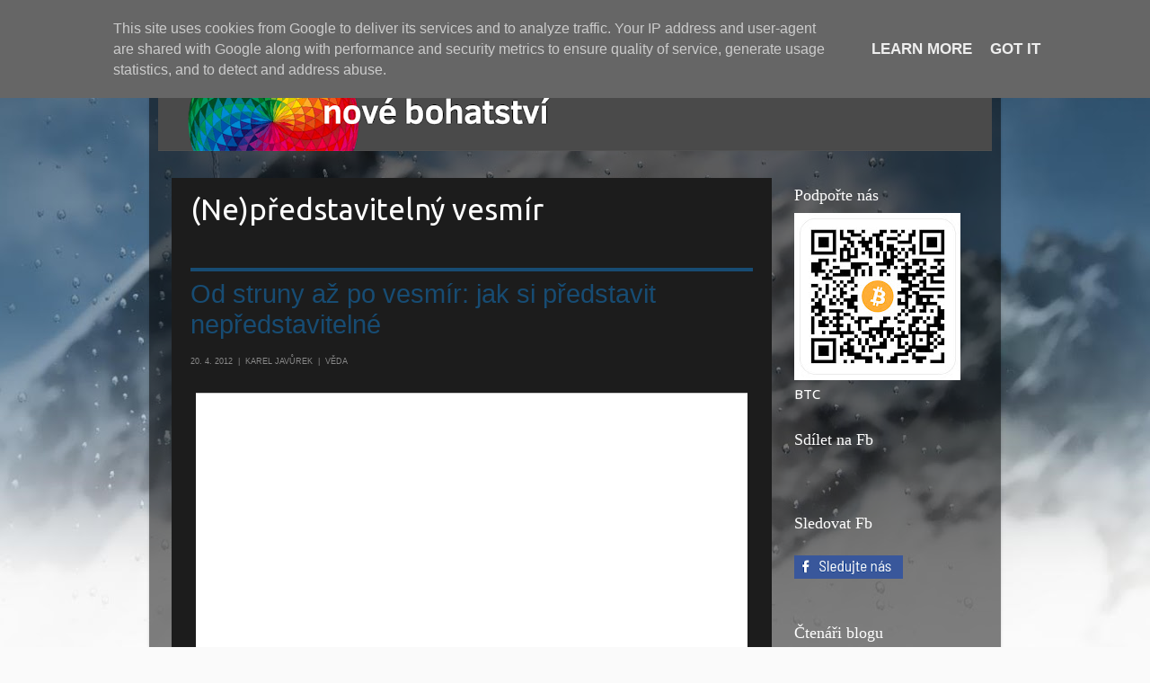

--- FILE ---
content_type: text/html; charset=UTF-8
request_url: https://www.novebohatstvi.cz/2012/06/nepredstavitelny-vesmir.html
body_size: 17731
content:
<!DOCTYPE html>
<html class='v2' dir='ltr' lang='cs'>
<head>
<link href='https://www.blogger.com/static/v1/widgets/335934321-css_bundle_v2.css' rel='stylesheet' type='text/css'/>
<meta content='width=1100' name='viewport'/>
<meta content='text/html; charset=UTF-8' http-equiv='Content-Type'/>
<meta content='blogger' name='generator'/>
<link href='https://www.novebohatstvi.cz/favicon.ico' rel='icon' type='image/x-icon'/>
<link href='https://www.novebohatstvi.cz/2012/06/nepredstavitelny-vesmir.html' rel='canonical'/>
<link rel="alternate" type="application/atom+xml" title="NOVÉ BOHATSTVÍ - Atom" href="https://www.novebohatstvi.cz/feeds/posts/default" />
<link rel="alternate" type="application/rss+xml" title="NOVÉ BOHATSTVÍ - RSS" href="https://www.novebohatstvi.cz/feeds/posts/default?alt=rss" />
<link rel="service.post" type="application/atom+xml" title="NOVÉ BOHATSTVÍ - Atom" href="https://www.blogger.com/feeds/5673690167772041020/posts/default" />

<link rel="alternate" type="application/atom+xml" title="NOVÉ BOHATSTVÍ - Atom" href="https://www.novebohatstvi.cz/feeds/1012242636630040462/comments/default" />
<!--Can't find substitution for tag [blog.ieCssRetrofitLinks]-->
<link href='http://vtm.zive.cz/files/imagecache/dust_filerenderer_normal/upload/aktuality/od_struny_a__po_vesm_r_jak_si_p_edstavit_nep_edsta_4f8ff0c199.jpg' rel='image_src'/>
<meta content='https://www.novebohatstvi.cz/2012/06/nepredstavitelny-vesmir.html' property='og:url'/>
<meta content='(Ne)představitelný vesmír' property='og:title'/>
<meta content='' property='og:description'/>
<meta content='https://lh3.googleusercontent.com/blogger_img_proxy/[base64]w1200-h630-p-k-no-nu' property='og:image'/>
<title>NOVÉ BOHATSTVÍ: (Ne)představitelný vesmír</title>
<style type='text/css'>@font-face{font-family:'Ubuntu';font-style:normal;font-weight:400;font-display:swap;src:url(//fonts.gstatic.com/s/ubuntu/v21/4iCs6KVjbNBYlgoKcg72nU6AF7xm.woff2)format('woff2');unicode-range:U+0460-052F,U+1C80-1C8A,U+20B4,U+2DE0-2DFF,U+A640-A69F,U+FE2E-FE2F;}@font-face{font-family:'Ubuntu';font-style:normal;font-weight:400;font-display:swap;src:url(//fonts.gstatic.com/s/ubuntu/v21/4iCs6KVjbNBYlgoKew72nU6AF7xm.woff2)format('woff2');unicode-range:U+0301,U+0400-045F,U+0490-0491,U+04B0-04B1,U+2116;}@font-face{font-family:'Ubuntu';font-style:normal;font-weight:400;font-display:swap;src:url(//fonts.gstatic.com/s/ubuntu/v21/4iCs6KVjbNBYlgoKcw72nU6AF7xm.woff2)format('woff2');unicode-range:U+1F00-1FFF;}@font-face{font-family:'Ubuntu';font-style:normal;font-weight:400;font-display:swap;src:url(//fonts.gstatic.com/s/ubuntu/v21/4iCs6KVjbNBYlgoKfA72nU6AF7xm.woff2)format('woff2');unicode-range:U+0370-0377,U+037A-037F,U+0384-038A,U+038C,U+038E-03A1,U+03A3-03FF;}@font-face{font-family:'Ubuntu';font-style:normal;font-weight:400;font-display:swap;src:url(//fonts.gstatic.com/s/ubuntu/v21/4iCs6KVjbNBYlgoKcQ72nU6AF7xm.woff2)format('woff2');unicode-range:U+0100-02BA,U+02BD-02C5,U+02C7-02CC,U+02CE-02D7,U+02DD-02FF,U+0304,U+0308,U+0329,U+1D00-1DBF,U+1E00-1E9F,U+1EF2-1EFF,U+2020,U+20A0-20AB,U+20AD-20C0,U+2113,U+2C60-2C7F,U+A720-A7FF;}@font-face{font-family:'Ubuntu';font-style:normal;font-weight:400;font-display:swap;src:url(//fonts.gstatic.com/s/ubuntu/v21/4iCs6KVjbNBYlgoKfw72nU6AFw.woff2)format('woff2');unicode-range:U+0000-00FF,U+0131,U+0152-0153,U+02BB-02BC,U+02C6,U+02DA,U+02DC,U+0304,U+0308,U+0329,U+2000-206F,U+20AC,U+2122,U+2191,U+2193,U+2212,U+2215,U+FEFF,U+FFFD;}</style>
<style id='page-skin-1' type='text/css'><!--
/*-----------------------------------------------
Blogger Template Style
Name:     Picture Window
Designer: Blogger
URL:      www.blogger.com
----------------------------------------------- */
/* Content
----------------------------------------------- */
body {
font: normal normal 17px Ubuntu;
color: #ffffff;
background: #fafafa url(//themes.googleusercontent.com/image?id=1iJBX-a-hBX2tKaDdERpElPUmvb4r5MDX9lEx06AA-UtZIQCYziZg3PFbmOyt-g2sH8Jo) repeat-x fixed top center;
}
html body .region-inner {
min-width: 0;
max-width: 100%;
width: auto;
}
.content-outer {
font-size: 90%;
}
a:link {
text-decoration:none;
color: #ff9900;
}
a:visited {
text-decoration:none;
color: #dd7700;
}
a:hover {
text-decoration:underline;
color: #ffaa00;
}
.content-outer {
background: transparent url(https://resources.blogblog.com/blogblog/data/1kt/transparent/black50.png) repeat scroll top left;
-moz-border-radius: 0;
-webkit-border-radius: 0;
-goog-ms-border-radius: 0;
border-radius: 0;
-moz-box-shadow: 0 0 3px rgba(0, 0, 0, .15);
-webkit-box-shadow: 0 0 3px rgba(0, 0, 0, .15);
-goog-ms-box-shadow: 0 0 3px rgba(0, 0, 0, .15);
box-shadow: 0 0 3px rgba(0, 0, 0, .15);
margin: 0 auto;
}
.content-inner {
padding: 10px;
}
/* Header
----------------------------------------------- */
.header-outer {
background: transparent none repeat-x scroll top left;
_background-image: none;
color: #ffffff;
-moz-border-radius: 0;
-webkit-border-radius: 0;
-goog-ms-border-radius: 0;
border-radius: 0;
}
.Header img, .Header #header-inner {
-moz-border-radius: 0;
-webkit-border-radius: 0;
-goog-ms-border-radius: 0;
border-radius: 0;
}
.header-inner .Header .titlewrapper,
.header-inner .Header .descriptionwrapper {
padding-left: 30px;
padding-right: 30px;
}
.Header h1 {
font: normal normal 48px Georgia, Utopia, 'Palatino Linotype', Palatino, serif;
text-shadow: 1px 1px 3px rgba(0, 0, 0, 0.3);
}
.Header h1 a {
color: #ffffff;
}
.Header .description {
font-size: 130%;
}
/* Tabs
----------------------------------------------- */
.tabs-inner {
margin: .5em 15px 1em;
padding: 0;
}
.tabs-inner .section {
margin: 0;
}
.tabs-inner .widget ul {
padding: 0;
background: #1c1c1c none repeat scroll bottom;
-moz-border-radius: 0;
-webkit-border-radius: 0;
-goog-ms-border-radius: 0;
border-radius: 0;
}
.tabs-inner .widget li {
border: none;
}
.tabs-inner .widget li a {
display: inline-block;
padding: .5em 1em;
margin-right: 0;
color: #ff9900;
font: normal normal 15px Georgia, Utopia, 'Palatino Linotype', Palatino, serif;
-moz-border-radius: 0 0 0 0;
-webkit-border-top-left-radius: 0;
-webkit-border-top-right-radius: 0;
-goog-ms-border-radius: 0 0 0 0;
border-radius: 0 0 0 0;
background: transparent none no-repeat scroll top left;
border-right: 1px solid #000000;
}
.tabs-inner .widget li:first-child a {
padding-left: 1.25em;
-moz-border-radius-topleft: 0;
-moz-border-radius-bottomleft: 0;
-webkit-border-top-left-radius: 0;
-webkit-border-bottom-left-radius: 0;
-goog-ms-border-top-left-radius: 0;
-goog-ms-border-bottom-left-radius: 0;
border-top-left-radius: 0;
border-bottom-left-radius: 0;
}
.tabs-inner .widget li.selected a,
.tabs-inner .widget li a:hover {
position: relative;
z-index: 1;
background: #dd7700 none repeat scroll bottom;
color: #ffffff;
-moz-box-shadow: 0 0 0 rgba(0, 0, 0, .15);
-webkit-box-shadow: 0 0 0 rgba(0, 0, 0, .15);
-goog-ms-box-shadow: 0 0 0 rgba(0, 0, 0, .15);
box-shadow: 0 0 0 rgba(0, 0, 0, .15);
}
/* Headings
----------------------------------------------- */
h2 {
font: normal normal 18px Georgia, Utopia, 'Palatino Linotype', Palatino, serif;
text-transform: none;
color: #ffffff;
margin: .5em 0;
}
/* Main
----------------------------------------------- */
.main-outer {
background: transparent none repeat scroll top center;
-moz-border-radius: 0 0 0 0;
-webkit-border-top-left-radius: 0;
-webkit-border-top-right-radius: 0;
-webkit-border-bottom-left-radius: 0;
-webkit-border-bottom-right-radius: 0;
-goog-ms-border-radius: 0 0 0 0;
border-radius: 0 0 0 0;
-moz-box-shadow: 0 0 0 rgba(0, 0, 0, .15);
-webkit-box-shadow: 0 0 0 rgba(0, 0, 0, .15);
-goog-ms-box-shadow: 0 0 0 rgba(0, 0, 0, .15);
box-shadow: 0 0 0 rgba(0, 0, 0, .15);
}
.main-inner {
padding: 15px 20px 20px;
}
.main-inner .column-center-inner {
padding: 0 0;
}
.main-inner .column-left-inner {
padding-left: 0;
}
.main-inner .column-right-inner {
padding-right: 0;
}
/* Posts
----------------------------------------------- */
h3.post-title {
margin: 0;
font: normal normal 33px Ubuntu;
}
.comments h4 {
margin: 1em 0 0;
font: normal normal 33px Ubuntu;
}
.date-header span {
color: #ffffff;
}
.post-outer {
background-color: #1c1c1c;
border: solid 1px transparent;
-moz-border-radius: 0;
-webkit-border-radius: 0;
border-radius: 0;
-goog-ms-border-radius: 0;
padding: 15px 20px;
margin: 0 -20px 20px;
}
.post-body {
line-height: 1.4;
font-size: 110%;
position: relative;
}
.post-header {
margin: 0 0 1.5em;
color: #999999;
line-height: 1.6;
}
.post-footer {
margin: .5em 0 0;
color: #999999;
line-height: 1.6;
}
#blog-pager {
font-size: 140%
}
#comments .comment-author {
padding-top: 1.5em;
border-top: dashed 1px #ccc;
border-top: dashed 1px rgba(128, 128, 128, .5);
background-position: 0 1.5em;
}
#comments .comment-author:first-child {
padding-top: 0;
border-top: none;
}
.avatar-image-container {
margin: .2em 0 0;
}
/* Comments
----------------------------------------------- */
.comments .comments-content .icon.blog-author {
background-repeat: no-repeat;
background-image: url([data-uri]);
}
.comments .comments-content .loadmore a {
border-top: 1px solid #ffaa00;
border-bottom: 1px solid #ffaa00;
}
.comments .continue {
border-top: 2px solid #ffaa00;
}
/* Widgets
----------------------------------------------- */
.widget ul, .widget #ArchiveList ul.flat {
padding: 0;
list-style: none;
}
.widget ul li, .widget #ArchiveList ul.flat li {
border-top: dashed 1px #ccc;
border-top: dashed 1px rgba(128, 128, 128, .5);
}
.widget ul li:first-child, .widget #ArchiveList ul.flat li:first-child {
border-top: none;
}
.widget .post-body ul {
list-style: disc;
}
.widget .post-body ul li {
border: none;
}
/* Footer
----------------------------------------------- */
.footer-outer {
color:#cccccc;
background: transparent none repeat scroll top center;
-moz-border-radius: 0 0 0 0;
-webkit-border-top-left-radius: 0;
-webkit-border-top-right-radius: 0;
-webkit-border-bottom-left-radius: 0;
-webkit-border-bottom-right-radius: 0;
-goog-ms-border-radius: 0 0 0 0;
border-radius: 0 0 0 0;
-moz-box-shadow: 0 0 0 rgba(0, 0, 0, .15);
-webkit-box-shadow: 0 0 0 rgba(0, 0, 0, .15);
-goog-ms-box-shadow: 0 0 0 rgba(0, 0, 0, .15);
box-shadow: 0 0 0 rgba(0, 0, 0, .15);
}
.footer-inner {
padding: 10px 20px 20px;
}
.footer-outer a {
color: #ff9900;
}
.footer-outer a:visited {
color: #dd7700;
}
.footer-outer a:hover {
color: #ffaa00;
}
.footer-outer .widget h2 {
color: #ffffff;
}
/* Mobile
----------------------------------------------- */
html body.mobile {
height: auto;
}
html body.mobile {
min-height: 480px;
background-size: 100% auto;
}
.mobile .body-fauxcolumn-outer {
background: transparent none repeat scroll top left;
}
html .mobile .mobile-date-outer, html .mobile .blog-pager {
border-bottom: none;
background: transparent none repeat scroll top center;
margin-bottom: 10px;
}
.mobile .date-outer {
background: transparent none repeat scroll top center;
}
.mobile .header-outer, .mobile .main-outer,
.mobile .post-outer, .mobile .footer-outer {
-moz-border-radius: 0;
-webkit-border-radius: 0;
-goog-ms-border-radius: 0;
border-radius: 0;
}
.mobile .content-outer,
.mobile .main-outer,
.mobile .post-outer {
background: inherit;
border: none;
}
.mobile .content-outer {
font-size: 100%;
}
.mobile-link-button {
background-color: #ff9900;
}
.mobile-link-button a:link, .mobile-link-button a:visited {
color: #1c1c1c;
}
.mobile-index-contents {
color: #ffffff;
}
.mobile .tabs-inner .PageList .widget-content {
background: #dd7700 none repeat scroll bottom;
color: #ffffff;
}
.mobile .tabs-inner .PageList .widget-content .pagelist-arrow {
border-left: 1px solid #000000;
}

--></style>
<style id='template-skin-1' type='text/css'><!--
body {
min-width: 948px;
}
.content-outer, .content-fauxcolumn-outer, .region-inner {
min-width: 948px;
max-width: 948px;
_width: 948px;
}
.main-inner .columns {
padding-left: 0px;
padding-right: 230px;
}
.main-inner .fauxcolumn-center-outer {
left: 0px;
right: 230px;
/* IE6 does not respect left and right together */
_width: expression(this.parentNode.offsetWidth -
parseInt("0px") -
parseInt("230px") + 'px');
}
.main-inner .fauxcolumn-left-outer {
width: 0px;
}
.main-inner .fauxcolumn-right-outer {
width: 230px;
}
.main-inner .column-left-outer {
width: 0px;
right: 100%;
margin-left: -0px;
}
.main-inner .column-right-outer {
width: 230px;
margin-right: -230px;
}
#layout {
min-width: 0;
}
#layout .content-outer {
min-width: 0;
width: 800px;
}
#layout .region-inner {
min-width: 0;
width: auto;
}
body#layout div.add_widget {
padding: 8px;
}
body#layout div.add_widget a {
margin-left: 32px;
}
--></style>
<style>
    body {background-image:url(\/\/themes.googleusercontent.com\/image?id=1iJBX-a-hBX2tKaDdERpElPUmvb4r5MDX9lEx06AA-UtZIQCYziZg3PFbmOyt-g2sH8Jo);}
    
@media (max-width: 200px) { body {background-image:url(\/\/themes.googleusercontent.com\/image?id=1iJBX-a-hBX2tKaDdERpElPUmvb4r5MDX9lEx06AA-UtZIQCYziZg3PFbmOyt-g2sH8Jo&options=w200);}}
@media (max-width: 400px) and (min-width: 201px) { body {background-image:url(\/\/themes.googleusercontent.com\/image?id=1iJBX-a-hBX2tKaDdERpElPUmvb4r5MDX9lEx06AA-UtZIQCYziZg3PFbmOyt-g2sH8Jo&options=w400);}}
@media (max-width: 800px) and (min-width: 401px) { body {background-image:url(\/\/themes.googleusercontent.com\/image?id=1iJBX-a-hBX2tKaDdERpElPUmvb4r5MDX9lEx06AA-UtZIQCYziZg3PFbmOyt-g2sH8Jo&options=w800);}}
@media (max-width: 1200px) and (min-width: 801px) { body {background-image:url(\/\/themes.googleusercontent.com\/image?id=1iJBX-a-hBX2tKaDdERpElPUmvb4r5MDX9lEx06AA-UtZIQCYziZg3PFbmOyt-g2sH8Jo&options=w1200);}}
/* Last tag covers anything over one higher than the previous max-size cap. */
@media (min-width: 1201px) { body {background-image:url(\/\/themes.googleusercontent.com\/image?id=1iJBX-a-hBX2tKaDdERpElPUmvb4r5MDX9lEx06AA-UtZIQCYziZg3PFbmOyt-g2sH8Jo&options=w1600);}}
  </style>
<link href='https://www.blogger.com/dyn-css/authorization.css?targetBlogID=5673690167772041020&amp;zx=16930f4c-4ce7-4e61-aa0c-2cc59cfb1684' media='none' onload='if(media!=&#39;all&#39;)media=&#39;all&#39;' rel='stylesheet'/><noscript><link href='https://www.blogger.com/dyn-css/authorization.css?targetBlogID=5673690167772041020&amp;zx=16930f4c-4ce7-4e61-aa0c-2cc59cfb1684' rel='stylesheet'/></noscript>
<meta name='google-adsense-platform-account' content='ca-host-pub-1556223355139109'/>
<meta name='google-adsense-platform-domain' content='blogspot.com'/>

<!-- data-ad-client=ca-pub-2045340589020304 -->

<script type="text/javascript" language="javascript">
  // Supply ads personalization default for EEA readers
  // See https://www.blogger.com/go/adspersonalization
  adsbygoogle = window.adsbygoogle || [];
  if (typeof adsbygoogle.requestNonPersonalizedAds === 'undefined') {
    adsbygoogle.requestNonPersonalizedAds = 1;
  }
</script>


</head>
<body class='loading variant-screen'>
<div class='navbar section' id='navbar' name='Navigační lišta'><div class='widget Navbar' data-version='1' id='Navbar1'><script type="text/javascript">
    function setAttributeOnload(object, attribute, val) {
      if(window.addEventListener) {
        window.addEventListener('load',
          function(){ object[attribute] = val; }, false);
      } else {
        window.attachEvent('onload', function(){ object[attribute] = val; });
      }
    }
  </script>
<div id="navbar-iframe-container"></div>
<script type="text/javascript" src="https://apis.google.com/js/platform.js"></script>
<script type="text/javascript">
      gapi.load("gapi.iframes:gapi.iframes.style.bubble", function() {
        if (gapi.iframes && gapi.iframes.getContext) {
          gapi.iframes.getContext().openChild({
              url: 'https://www.blogger.com/navbar/5673690167772041020?po\x3d1012242636630040462\x26origin\x3dhttps://www.novebohatstvi.cz',
              where: document.getElementById("navbar-iframe-container"),
              id: "navbar-iframe"
          });
        }
      });
    </script><script type="text/javascript">
(function() {
var script = document.createElement('script');
script.type = 'text/javascript';
script.src = '//pagead2.googlesyndication.com/pagead/js/google_top_exp.js';
var head = document.getElementsByTagName('head')[0];
if (head) {
head.appendChild(script);
}})();
</script>
</div></div>
<div class='body-fauxcolumns'>
<div class='fauxcolumn-outer body-fauxcolumn-outer'>
<div class='cap-top'>
<div class='cap-left'></div>
<div class='cap-right'></div>
</div>
<div class='fauxborder-left'>
<div class='fauxborder-right'></div>
<div class='fauxcolumn-inner'>
</div>
</div>
<div class='cap-bottom'>
<div class='cap-left'></div>
<div class='cap-right'></div>
</div>
</div>
</div>
<div class='content'>
<div class='content-fauxcolumns'>
<div class='fauxcolumn-outer content-fauxcolumn-outer'>
<div class='cap-top'>
<div class='cap-left'></div>
<div class='cap-right'></div>
</div>
<div class='fauxborder-left'>
<div class='fauxborder-right'></div>
<div class='fauxcolumn-inner'>
</div>
</div>
<div class='cap-bottom'>
<div class='cap-left'></div>
<div class='cap-right'></div>
</div>
</div>
</div>
<div class='content-outer'>
<div class='content-cap-top cap-top'>
<div class='cap-left'></div>
<div class='cap-right'></div>
</div>
<div class='fauxborder-left content-fauxborder-left'>
<div class='fauxborder-right content-fauxborder-right'></div>
<div class='content-inner'>
<header>
<div class='header-outer'>
<div class='header-cap-top cap-top'>
<div class='cap-left'></div>
<div class='cap-right'></div>
</div>
<div class='fauxborder-left header-fauxborder-left'>
<div class='fauxborder-right header-fauxborder-right'></div>
<div class='region-inner header-inner'>
<div class='header section' id='header' name='Záhlaví'><div class='widget Header' data-version='1' id='Header1'>
<div id='header-inner'>
<a href='https://www.novebohatstvi.cz/' style='display: block'>
<img alt='NOVÉ BOHATSTVÍ' height='128px; ' id='Header1_headerimg' src='https://blogger.googleusercontent.com/img/a/AVvXsEj3FYb7Xsx2ZHWOqE0NtLVUnQuYK7qh8M4vf3QycmArEHeI7SO7BFNPraRBGGrULoUdjFFXjkDJcZ3RpuLz3INJuj7o27lmL1oqPaR5-L2wPrK8_qZzPZb_fVVrr-GomAkdUOTnDFA8vFtuuvqb0aLxHKFQ2MczDsmldqdbWo9Z3rDAKOnVN2iYwqfr=s948' style='display: block' width='948px; '/>
</a>
</div>
</div></div>
</div>
</div>
<div class='header-cap-bottom cap-bottom'>
<div class='cap-left'></div>
<div class='cap-right'></div>
</div>
</div>
</header>
<div class='tabs-outer'>
<div class='tabs-cap-top cap-top'>
<div class='cap-left'></div>
<div class='cap-right'></div>
</div>
<div class='fauxborder-left tabs-fauxborder-left'>
<div class='fauxborder-right tabs-fauxborder-right'></div>
<div class='region-inner tabs-inner'>
<div class='tabs no-items section' id='crosscol' name='Napříč-všemi-sloupci'></div>
<div class='tabs no-items section' id='crosscol-overflow' name='Cross-Column 2'></div>
</div>
</div>
<div class='tabs-cap-bottom cap-bottom'>
<div class='cap-left'></div>
<div class='cap-right'></div>
</div>
</div>
<div class='main-outer'>
<div class='main-cap-top cap-top'>
<div class='cap-left'></div>
<div class='cap-right'></div>
</div>
<div class='fauxborder-left main-fauxborder-left'>
<div class='fauxborder-right main-fauxborder-right'></div>
<div class='region-inner main-inner'>
<div class='columns fauxcolumns'>
<div class='fauxcolumn-outer fauxcolumn-center-outer'>
<div class='cap-top'>
<div class='cap-left'></div>
<div class='cap-right'></div>
</div>
<div class='fauxborder-left'>
<div class='fauxborder-right'></div>
<div class='fauxcolumn-inner'>
</div>
</div>
<div class='cap-bottom'>
<div class='cap-left'></div>
<div class='cap-right'></div>
</div>
</div>
<div class='fauxcolumn-outer fauxcolumn-left-outer'>
<div class='cap-top'>
<div class='cap-left'></div>
<div class='cap-right'></div>
</div>
<div class='fauxborder-left'>
<div class='fauxborder-right'></div>
<div class='fauxcolumn-inner'>
</div>
</div>
<div class='cap-bottom'>
<div class='cap-left'></div>
<div class='cap-right'></div>
</div>
</div>
<div class='fauxcolumn-outer fauxcolumn-right-outer'>
<div class='cap-top'>
<div class='cap-left'></div>
<div class='cap-right'></div>
</div>
<div class='fauxborder-left'>
<div class='fauxborder-right'></div>
<div class='fauxcolumn-inner'>
</div>
</div>
<div class='cap-bottom'>
<div class='cap-left'></div>
<div class='cap-right'></div>
</div>
</div>
<!-- corrects IE6 width calculation -->
<div class='columns-inner'>
<div class='column-center-outer'>
<div class='column-center-inner'>
<div class='main section' id='main' name='Hlavní'><div class='widget Blog' data-version='1' id='Blog1'>
<div class='blog-posts hfeed'>

          <div class="date-outer">
        

          <div class="date-posts">
        
<div class='post-outer'>
<div class='post hentry uncustomized-post-template' itemprop='blogPost' itemscope='itemscope' itemtype='http://schema.org/BlogPosting'>
<meta content='http://vtm.zive.cz/files/imagecache/dust_filerenderer_normal/upload/aktuality/od_struny_a__po_vesm_r_jak_si_p_edstavit_nep_edsta_4f8ff0c199.jpg' itemprop='image_url'/>
<meta content='5673690167772041020' itemprop='blogId'/>
<meta content='1012242636630040462' itemprop='postId'/>
<a name='1012242636630040462'></a>
<h3 class='post-title entry-title' itemprop='name'>
(Ne)představitelný vesmír
</h3>
<div class='post-header'>
<div class='post-header-line-1'></div>
</div>
<div class='post-body entry-content' id='post-body-1012242636630040462' itemprop='description articleBody'>
<br />
<div class="box_head_press" id="h1-title-press" style="background-attachment: initial; background-clip: initial; background-color: transparent; background-image: initial; background-origin: initial; border-bottom-width: 0px; border-color: initial; border-left-width: 0px; border-right-width: 0px; border-style: initial; border-top-width: 0px; font-family: Arial; font-size: 14px; list-style-type: none; margin-bottom: 0px; margin-left: 0px; margin-right: 0px; margin-top: 0px; outline-color: initial; outline-style: initial; outline-width: 0px; padding-bottom: 0px; padding-left: 0px; padding-right: 0px; padding-top: 0px;">
<h1 class="press" style="background-attachment: initial; background-clip: initial; background-color: transparent; background-image: initial; background-origin: initial; background-position: initial initial; background-repeat: initial initial; border-bottom-width: 0px; border-color: initial; border-left-width: 0px; border-right-width: 0px; border-style: initial; border-top-color: rgb(23, 76, 115); border-top-style: solid; border-top-width: 4px; color: #174c73; font-size: 29px; font-weight: normal; line-height: 1.2em; list-style-type: none; margin-bottom: 10px; margin-left: 0px; margin-right: 0px; margin-top: 0px; outline-color: initial; outline-style: initial; outline-width: 0px; padding-bottom: 0px; padding-left: 0px; padding-right: 0px; padding-top: 8px;">



Od struny až po vesmír: jak si představit nepředstavitelné</h1>
</div>
<div class="meta-shell" style="background-attachment: initial; background-clip: initial; background-color: transparent; background-image: initial; background-origin: initial; border-bottom-width: 0px; border-color: initial; border-left-width: 0px; border-right-width: 0px; border-style: initial; border-top-width: 0px; color: #898989; font-family: Arial; list-style-type: none; margin-bottom: 18px; margin-left: 0px; margin-right: 0px; margin-top: 0px; outline-color: initial; outline-style: initial; outline-width: 0px; padding-bottom: 0px; padding-left: 0px; padding-right: 0px; padding-top: 0px; text-transform: uppercase;">
<div class="meta" style="background-attachment: initial; background-clip: initial; background-color: transparent; background-image: initial; background-origin: initial; border-bottom-width: 0px; border-color: initial; border-left-width: 0px; border-right-width: 0px; border-style: initial; border-top-width: 0px; list-style-type: none; margin-bottom: 0px; margin-left: 0px; margin-right: 0px; margin-top: 0px; outline-color: initial; outline-style: initial; outline-width: 0px; padding-bottom: 0px; padding-left: 0px; padding-right: 0px; padding-top: 0px;">
<span class="Apple-style-span" style="font-size: xx-small;"><span class="date" style="background-attachment: initial; background-clip: initial; background-color: transparent; background-image: initial; background-origin: initial; border-bottom-width: 0px; border-color: initial; border-left-width: 0px; border-right-width: 0px; border-style: initial; border-top-width: 0px; list-style-type: none; margin-bottom: 0px; margin-left: 0px; margin-right: 0px; margin-top: 0px; outline-color: initial; outline-style: initial; outline-width: 0px; padding-bottom: 0px; padding-left: 0px; padding-right: 0px; padding-top: 0px;">20. 4. 2012</span>&nbsp;<span class="autor" style="background-attachment: initial; background-clip: initial; background-color: transparent; background-image: initial; background-origin: initial; border-bottom-width: 0px; border-color: initial; border-left-width: 0px; border-right-width: 0px; border-style: initial; border-top-width: 0px; list-style-type: none; margin-bottom: 0px; margin-left: 0px; margin-right: 0px; margin-top: 0px; outline-color: initial; outline-style: initial; outline-width: 0px; padding-bottom: 0px; padding-left: 0px; padding-right: 0px; padding-top: 0px;">&nbsp;|&nbsp;&nbsp;KAREL JAVŮREK&nbsp;&nbsp;|&nbsp;&nbsp;VĚDA</span></span></div>
<div class="cleaner" style="background-attachment: initial; background-clip: initial; background-color: transparent; background-image: initial; background-origin: initial; border-bottom-width: 0px; border-color: initial; border-left-width: 0px; border-right-width: 0px; border-style: initial; border-top-width: 0px; clear: both; display: block; font-size: 1px; height: 1px; list-style-type: none; margin-bottom: 0px; margin-left: 0px; margin-right: 0px; margin-top: 0px; outline-color: initial; outline-style: initial; outline-width: 0px; overflow-x: hidden; overflow-y: hidden; padding-bottom: 0px; padding-left: 0px; padding-right: 0px; padding-top: 0px;">
</div>
</div>
<div class="node node-aktuality" id="node-4732" style="background-attachment: initial; background-clip: initial; background-color: transparent; background-image: initial; background-origin: initial; border-bottom-width: 0px; border-color: initial; border-left-width: 0px; border-right-width: 0px; border-style: initial; border-top-width: 0px; list-style-type: none; margin-bottom: 0px; margin-left: 0px; margin-right: 0px; margin-top: 0px; outline-color: initial; outline-style: initial; outline-width: 0px; padding-bottom: 0px; padding-left: 0px; padding-right: 0px; padding-top: 0px;">
<div class="content_body" id="content_body" style="background-attachment: initial; background-clip: initial; background-color: transparent; background-image: initial; background-origin: initial; border-bottom-width: 0px; border-color: initial; border-left-width: 0px; border-right-width: 0px; border-style: initial; border-top-width: 0px; list-style-type: none; margin-bottom: 0px; margin-left: 0px; margin-right: 0px; margin-top: 0px; outline-color: initial; outline-style: initial; outline-width: 0px; padding-bottom: 0px; padding-left: 0px; padding-right: 0px; padding-top: 0px;">
<div class="dust-filerenderer-preset-normal dust-filerenderer-align-center dust-filerenderer-target-nozoom" style="background-attachment: initial; background-clip: initial; background-color: white; background-image: initial; background-origin: initial; border-bottom-color: rgb(203, 203, 203); border-bottom-style: solid; border-bottom-width: 1px; border-color: initial; border-left-color: rgb(203, 203, 203); border-left-style: solid; border-left-width: 1px; border-right-color: rgb(203, 203, 203); border-right-style: solid; border-right-width: 1px; border-style: initial; border-top-color: rgb(203, 203, 203); border-top-style: solid; border-top-width: 1px; display: block; font-family: Arial; font-size: 14px; height: 360px; list-style-type: none; margin-bottom: 24px !important; margin-left: auto !important; margin-right: auto !important; margin-top: 25px !important; outline-color: initial; outline-style: initial; outline-width: 0px; padding-bottom: 2px; padding-left: 2px; padding-right: 2px; padding-top: 2px; width: 610px;">
<img alt="" class="imagecache imagecache-dust_filerenderer_normal" src="https://lh3.googleusercontent.com/blogger_img_proxy/[base64]s0-d" style="background-attachment: initial; background-clip: initial; background-color: transparent; background-image: initial; background-origin: initial; background-position: initial initial; background-repeat: initial initial; border-bottom-width: 0px; border-color: initial; border-color: initial; border-left-width: 0px; border-right-width: 0px; border-style: initial; border-style: initial; border-top-width: 0px; display: block; list-style-type: none; margin-bottom: 0px; margin-left: 0px; margin-right: 0px; margin-top: 0px; outline-color: initial; outline-style: initial; outline-width: 0px; padding-bottom: 0px; padding-left: 0px; padding-right: 0px; padding-top: 0px;" title=""></div>
<div style="background-attachment: initial; background-clip: initial; background-color: transparent; background-image: initial; background-origin: initial; border-bottom-width: 0px; border-color: initial; border-left-width: 0px; border-right-width: 0px; border-style: initial; border-top-width: 0px; font-family: Arial; font-size: 14px; line-height: 1.6em; list-style-type: none; margin-bottom: 18px !important; margin-left: 0px !important; margin-right: 0px !important; margin-top: 0px !important; outline-color: initial; outline-style: initial; outline-width: 0px; padding-bottom: 0px; padding-left: 0px; padding-right: 0px; padding-top: 0px;">
<strong style="background-attachment: initial; background-clip: initial; background-color: transparent; background-image: initial; background-origin: initial; background-position: initial initial; background-repeat: initial initial; border-bottom-width: 0px; border-color: initial; border-left-width: 0px; border-right-width: 0px; border-style: initial; border-top-width: 0px; list-style-type: none; margin-bottom: 0px; margin-left: 0px; margin-right: 0px; margin-top: 0px; outline-color: initial; outline-style: initial; outline-width: 0px; padding-bottom: 0px; padding-left: 0px; padding-right: 0px; padding-top: 0px;">Naše smysly a mozek umí zpracovat pouze omezený rozsah reality. Otevřete svou představivost pomocí názorných videí a interaktivních nástrojů.</strong></div>
<div style="background-attachment: initial; background-clip: initial; background-color: transparent; background-image: initial; background-origin: initial; border-bottom-width: 0px; border-color: initial; border-left-width: 0px; border-right-width: 0px; border-style: initial; border-top-width: 0px; font-family: Arial; font-size: 14px; line-height: 1.6em; list-style-type: none; margin-bottom: 18px !important; margin-left: 0px !important; margin-right: 0px !important; margin-top: 0px !important; outline-color: initial; outline-style: initial; outline-width: 0px; padding-bottom: 0px; padding-left: 0px; padding-right: 0px; padding-top: 0px;">
Každý člověk se rodí s&nbsp;obrovskými omezeními, které ho limitují v&nbsp;pochopení a vnímání celé reality. Stejně jako jiné části těla, i&nbsp;mozek coby konfigurovatelný výpočetní stroj je ale možné postupně &#8222;posilovat&#8220; a zlepšovat jeho relativní výkon a představivost postupným učením a nacházením berliček.</div>
<div style="background-attachment: initial; background-clip: initial; background-color: transparent; background-image: initial; background-origin: initial; border-bottom-width: 0px; border-color: initial; border-left-width: 0px; border-right-width: 0px; border-style: initial; border-top-width: 0px; font-family: Arial; font-size: 14px; line-height: 1.6em; list-style-type: none; margin-bottom: 18px !important; margin-left: 0px !important; margin-right: 0px !important; margin-top: 0px !important; outline-color: initial; outline-style: initial; outline-width: 0px; padding-bottom: 0px; padding-left: 0px; padding-right: 0px; padding-top: 0px;">
Malému dítěti nedokážete vysvětlit &#8222;mínus pět jablek&#8220;, dospělému jen těžko popíšete čtyřrozměrnou kouli nebo krychli. V&nbsp;tomto článku se ale podíváme na relativně dobře představitelné věci, mezi které patří například rozměry v&nbsp;naší realitě. Nelze sice jít do podrobností, ale i&nbsp;malý nadhled je lepší, než pokoušet se představit si mnohdy nepředstavitelné.</div>
<h2 style="background-attachment: initial; background-clip: initial; background-color: transparent; background-image: initial; background-origin: initial; border-bottom-width: 0px; border-color: initial; border-left-width: 0px; border-right-width: 0px; border-style: initial; border-top-width: 0px; color: #174c73; font-family: Arial; font-size: 20px; font-weight: normal; list-style-type: none; margin-bottom: 19px; margin-left: 0px; margin-right: 0px; margin-top: 26px; outline-color: initial; outline-style: initial; outline-width: 0px; padding-bottom: 0px; padding-left: 0px; padding-right: 0px; padding-top: 0px;">



Hvězdné velikosti</h2>
<div style="background-attachment: initial; background-clip: initial; background-color: transparent; background-image: initial; background-origin: initial; border-bottom-width: 0px; border-color: initial; border-left-width: 0px; border-right-width: 0px; border-style: initial; border-top-width: 0px; font-family: Arial; font-size: 14px; line-height: 1.6em; list-style-type: none; margin-bottom: 18px !important; margin-left: 0px !important; margin-right: 0px !important; margin-top: 0px !important; outline-color: initial; outline-style: initial; outline-width: 0px; padding-bottom: 0px; padding-left: 0px; padding-right: 0px; padding-top: 0px;">
První video je staré, pochází už z&nbsp;roku 1977&nbsp;a ukazuje přehlednou a pomalou formou řády vzdáleností. Každých deset sekund videa je vzdálenost desetkrát větší, což dává poměrně dobrý pohled na to, jak malí jsme nejen my sami, ale také naše planeta či dokonce sluneční soustava ve srovnání s&nbsp;celým vesmírem.</div>
<span class="Apple-style-span" style="font-family: Arial;"><span class="Apple-style-span" style="background-attachment: initial; background-clip: initial; background-color: transparent; background-image: initial; background-origin: initial; border-color: initial; border-style: initial; font-size: 14px; outline-color: initial; outline-style: initial;"><iframe frameborder="0" height="448" src="//www.youtube.com/embed/0fKBhvDjuy0" style="background-attachment: initial; background-clip: initial; background-color: transparent; background-image: initial; background-origin: initial; background-position: initial initial; background-repeat: initial initial; border-bottom-width: 0px; border-color: initial; border-left-width: 0px; border-right-width: 0px; border-style: initial; border-top-width: 0px; list-style-type: none; margin-bottom: 22px !important; margin-left: 0px !important; margin-right: 0px !important; margin-top: 9px !important; outline-color: initial; outline-style: initial; outline-width: 0px; padding-bottom: 0px; padding-left: 0px; padding-right: 0px; padding-top: 0px;" width="616"></iframe></span></span><br />
<div style="background-attachment: initial; background-clip: initial; background-color: transparent; background-image: initial; background-origin: initial; border-bottom-width: 0px; border-color: initial; border-left-width: 0px; border-right-width: 0px; border-style: initial; border-top-width: 0px; font-family: Arial; font-size: 14px; line-height: 1.6em; list-style-type: none; margin-bottom: 18px !important; margin-left: 0px !important; margin-right: 0px !important; margin-top: 0px !important; outline-color: initial; outline-style: initial; outline-width: 0px; padding-bottom: 0px; padding-left: 0px; padding-right: 0px; padding-top: 0px;">
V&nbsp;druhé části videa je směr otočen zpátky a vy se můžete dostat do nanometrových a ještě menších rozměrů. Vzhledem k&nbsp;době výroby tohoto videa ale chybí nejmenší rozměry.</div>
<div style="background-attachment: initial; background-clip: initial; background-color: transparent; background-image: initial; background-origin: initial; border-bottom-width: 0px; border-color: initial; border-left-width: 0px; border-right-width: 0px; border-style: initial; border-top-width: 0px; font-family: Arial; font-size: 14px; line-height: 1.6em; list-style-type: none; margin-bottom: 18px !important; margin-left: 0px !important; margin-right: 0px !important; margin-top: 0px !important; outline-color: initial; outline-style: initial; outline-width: 0px; padding-bottom: 0px; padding-left: 0px; padding-right: 0px; padding-top: 0px;">
V&nbsp;dalším videu jsou porovnávány velikosti hvězd, včetně našeho Slunce. Jak můžete vidět, pro nás obří Slunce je v&nbsp;porovnání s&nbsp;výrazně většími hvězdami ve viditelném vesmíru přímo titěrné. Největší známá hvězda&nbsp;<a href="http://en.wikipedia.org/wiki/VY_Canis_Majoris" style="background-attachment: initial; background-clip: initial; background-color: transparent; background-image: initial; background-origin: initial; background-position: initial initial; background-repeat: initial initial; border-bottom-width: 0px; border-color: initial; border-left-width: 0px; border-right-width: 0px; border-style: initial; border-top-width: 0px; color: #174c73; font-weight: bold; list-style-type: none; margin-bottom: 0px; margin-left: 0px; margin-right: 0px; margin-top: 0px; outline-color: initial; outline-style: initial; outline-width: 0px; padding-bottom: 0px; padding-left: 0px; padding-right: 0px; padding-top: 0px;">VY Canis Majoris</a>&nbsp;má rozměry 1&nbsp;800 až 2&nbsp;500 průměrů Slunce. Pokud byste tuto hvězdu chtěli obletět, i&nbsp;rychlostí světla by vám to trvalo přibližně osm hodin. Světlo od Země ke Slunci přitom letí pouze osm minut. Tolik k&nbsp;představě o&nbsp;velikosti této hvězdy.</div>
<span class="Apple-style-span" style="font-family: Arial;"><span class="Apple-style-span" style="background-attachment: initial; background-clip: initial; background-color: transparent; background-image: initial; background-origin: initial; border-color: initial; border-style: initial; font-size: 14px; outline-color: initial; outline-style: initial;"><iframe frameborder="0" height="343" src="//www.youtube.com/embed/HEheh1BH34Q" style="background-attachment: initial; background-clip: initial; background-color: transparent; background-image: initial; background-origin: initial; background-position: initial initial; background-repeat: initial initial; border-bottom-width: 0px; border-color: initial; border-left-width: 0px; border-right-width: 0px; border-style: initial; border-top-width: 0px; list-style-type: none; margin-bottom: 22px !important; margin-left: 0px !important; margin-right: 0px !important; margin-top: 9px !important; outline-color: initial; outline-style: initial; outline-width: 0px; padding-bottom: 0px; padding-left: 0px; padding-right: 0px; padding-top: 0px;" width="616"></iframe></span></span><br />
<div class="dust-filerenderer-preset-normal dust-filerenderer-align-center dust-filerenderer-target-superzoom" style="background-attachment: initial; background-clip: initial; background-color: white; background-image: initial; background-origin: initial; border-bottom-color: rgb(203, 203, 203); border-bottom-style: solid; border-bottom-width: 1px; border-color: initial; border-left-color: rgb(203, 203, 203); border-left-style: solid; border-left-width: 1px; border-right-color: rgb(203, 203, 203); border-right-style: solid; border-right-width: 1px; border-style: initial; border-top-color: rgb(203, 203, 203); border-top-style: solid; border-top-width: 1px; display: block; font-family: Arial; font-size: 14px; height: 307px; list-style-type: none; margin-bottom: 24px !important; margin-left: auto !important; margin-right: auto !important; margin-top: 25px !important; outline-color: initial; outline-style: initial; outline-width: 0px; padding-bottom: 2px; padding-left: 2px; padding-right: 2px; padding-top: 2px; width: 492px;">
<a class="thickbox initThickbox-processed" href="http://vtm.zive.cz/files/imagecache/dust_filerenderer_superbig/upload/aktuality/4732/to_velk___lut__je_hv_zda_vy_canis_majoris_miniatur_4f8ff62091.png" rel="galerie" style="background-attachment: initial; background-clip: initial; background-color: transparent; background-image: initial; background-origin: initial; background-position: initial initial; background-repeat: initial initial; border-bottom-width: 0px; border-color: initial; border-left-width: 0px; border-right-width: 0px; border-style: initial; border-top-width: 0px; color: #174c73; font-weight: bold; list-style-type: none; margin-bottom: 0px; margin-left: 0px; margin-right: 0px; margin-top: 0px; outline-color: initial; outline-style: initial; outline-width: 0px; padding-bottom: 0px; padding-left: 0px; padding-right: 0px; padding-top: 0px;" title="To velké žluté je hvězda VY Canis Majoris, miniaturní tečka v malém výřezu pak naše Slunce"><img alt="To velké žluté je hvězda VY Canis Majoris, miniaturní tečka v malém výřezu pak naše Slunce" class="imagecache imagecache-dust_filerenderer_percent80" src="https://lh3.googleusercontent.com/blogger_img_proxy/[base64]s0-d" style="background-attachment: initial; background-clip: initial; background-color: transparent; background-image: initial; background-origin: initial; background-position: initial initial; background-repeat: initial initial; border-bottom-width: 0px; border-color: initial; border-color: initial; border-left-width: 0px; border-right-width: 0px; border-style: initial; border-style: initial; border-top-width: 0px; display: block; list-style-type: none; margin-bottom: 0px !important; margin-left: 0px; margin-right: 0px; margin-top: 0px; outline-color: initial; outline-style: initial; outline-width: 0px; padding-bottom: 0px; padding-left: 0px; padding-right: 0px; padding-top: 0px;" title="To velké žluté je hvězda VY Canis Majoris, miniaturní tečka v malém výřezu pak naše Slunce"></a></div>
<h5 style="background-attachment: initial; background-clip: initial; background-color: transparent; background-image: initial; background-origin: initial; border-bottom-width: 0px; border-color: initial; border-left-width: 0px; border-right-width: 0px; border-style: initial; border-top-width: 0px; display: block; font-family: Arial; font-size: 0.9em; font-weight: bold; line-height: 1.4em; list-style-type: none; margin-bottom: 21px; margin-left: 0px; margin-right: 0px; margin-top: -14px; outline-color: initial; outline-style: initial; outline-width: 0px; padding-bottom: 0px; padding-left: 0px; padding-right: 0px; padding-top: 0px; text-align: center;">



To velké žluté je hvězda VY Canis Majoris, miniaturní tečka v&nbsp;malém výřezu pak naše&nbsp;Slunce</h5>
<div style="background-attachment: initial; background-clip: initial; background-color: transparent; background-image: initial; background-origin: initial; border-bottom-width: 0px; border-color: initial; border-left-width: 0px; border-right-width: 0px; border-style: initial; border-top-width: 0px; font-family: Arial; font-size: 14px; line-height: 1.6em; list-style-type: none; margin-bottom: 18px !important; margin-left: 0px !important; margin-right: 0px !important; margin-top: 0px !important; outline-color: initial; outline-style: initial; outline-width: 0px; padding-bottom: 0px; padding-left: 0px; padding-right: 0px; padding-top: 0px;">
Našli jsme ještě jedno video na podobné téma:</div>
<span class="Apple-style-span" style="font-family: Arial;"><span class="Apple-style-span" style="background-attachment: initial; background-clip: initial; background-color: transparent; background-image: initial; background-origin: initial; border-color: initial; border-style: initial; font-size: 14px; outline-color: initial; outline-style: initial;"><iframe frameborder="0" height="343" src="//www.youtube.com/embed/c8CgDGhYKe8" style="background-attachment: initial; background-clip: initial; background-color: transparent; background-image: initial; background-origin: initial; background-position: initial initial; background-repeat: initial initial; border-bottom-width: 0px; border-color: initial; border-left-width: 0px; border-right-width: 0px; border-style: initial; border-top-width: 0px; list-style-type: none; margin-bottom: 22px !important; margin-left: 0px !important; margin-right: 0px !important; margin-top: 9px !important; outline-color: initial; outline-style: initial; outline-width: 0px; padding-bottom: 0px; padding-left: 0px; padding-right: 0px; padding-top: 0px;" width="616"></iframe></span></span><br />
<h2 style="background-attachment: initial; background-clip: initial; background-color: transparent; background-image: initial; background-origin: initial; border-bottom-width: 0px; border-color: initial; border-left-width: 0px; border-right-width: 0px; border-style: initial; border-top-width: 0px; color: #174c73; font-family: Arial; font-size: 20px; font-weight: normal; list-style-type: none; margin-bottom: 19px; margin-left: 0px; margin-right: 0px; margin-top: 26px; outline-color: initial; outline-style: initial; outline-width: 0px; padding-bottom: 0px; padding-left: 0px; padding-right: 0px; padding-top: 0px;">



Od struny až po celý vesmír</h2>
<div style="background-attachment: initial; background-clip: initial; background-color: transparent; background-image: initial; background-origin: initial; border-bottom-width: 0px; border-color: initial; border-left-width: 0px; border-right-width: 0px; border-style: initial; border-top-width: 0px; font-family: Arial; font-size: 14px; line-height: 1.6em; list-style-type: none; margin-bottom: 18px !important; margin-left: 0px !important; margin-right: 0px !important; margin-top: 0px !important; outline-color: initial; outline-style: initial; outline-width: 0px; padding-bottom: 0px; padding-left: 0px; padding-right: 0px; padding-top: 0px;">
Vyzkoušejte flashový nástroj&nbsp;<a href="http://htwins.net/scale2/" style="background-attachment: initial; background-clip: initial; background-color: transparent; background-image: initial; background-origin: initial; background-position: initial initial; background-repeat: initial initial; border-bottom-width: 0px; border-color: initial; border-left-width: 0px; border-right-width: 0px; border-style: initial; border-top-width: 0px; color: #174c73; font-weight: bold; list-style-type: none; margin-bottom: 0px; margin-left: 0px; margin-right: 0px; margin-top: 0px; outline-color: initial; outline-style: initial; outline-width: 0px; padding-bottom: 0px; padding-left: 0px; padding-right: 0px; padding-top: 0px;">Scale of The Universe</a>, který přehledně ukazuje velikosti v&nbsp;různých úrovních reality. Můžete si projít celé spektrum od nejmenších známých rozměrů až po ten největší. Zajímavostí je, že tento flashový interaktivní program vytvořil během roku a půl čtrnáctiletý student Cary Huang se svým bratrem.</div>
<div style="background-attachment: initial; background-clip: initial; background-color: transparent; background-image: initial; background-origin: initial; border-bottom-width: 0px; border-color: initial; border-left-width: 0px; border-right-width: 0px; border-style: initial; border-top-width: 0px; font-family: Arial; font-size: 14px; line-height: 1.6em; list-style-type: none; margin-bottom: 18px !important; margin-left: 0px !important; margin-right: 0px !important; margin-top: 0px !important; outline-color: initial; outline-style: initial; outline-width: 0px; padding-bottom: 0px; padding-left: 0px; padding-right: 0px; padding-top: 0px;">
Ukázku kompletního rozsahu tohoto nástroje si můžete prohlédnout na&nbsp;videu:</div>
<span class="Apple-style-span" style="font-family: Arial;"><span class="Apple-style-span" style="background-attachment: initial; background-clip: initial; background-color: transparent; background-image: initial; background-origin: initial; border-color: initial; border-style: initial; font-size: 14px; outline-color: initial; outline-style: initial;"><iframe frameborder="0" height="343" src="//www.youtube.com/embed/LLWEpjYzYxE" style="background-attachment: initial; background-clip: initial; background-color: transparent; background-image: initial; background-origin: initial; background-position: initial initial; background-repeat: initial initial; border-bottom-width: 0px; border-color: initial; border-left-width: 0px; border-right-width: 0px; border-style: initial; border-top-width: 0px; list-style-type: none; margin-bottom: 22px !important; margin-left: 0px !important; margin-right: 0px !important; margin-top: 9px !important; outline-color: initial; outline-style: initial; outline-width: 0px; padding-bottom: 0px; padding-left: 0px; padding-right: 0px; padding-top: 0px;" width="616"></iframe></span></span><br />
<h2 style="background-attachment: initial; background-clip: initial; background-color: transparent; background-image: initial; background-origin: initial; border-bottom-width: 0px; border-color: initial; border-left-width: 0px; border-right-width: 0px; border-style: initial; border-top-width: 0px; color: #174c73; font-family: Arial; font-size: 20px; font-weight: normal; list-style-type: none; margin-bottom: 19px; margin-left: 0px; margin-right: 0px; margin-top: 26px; outline-color: initial; outline-style: initial; outline-width: 0px; padding-bottom: 0px; padding-left: 0px; padding-right: 0px; padding-top: 0px;">



Všechno je relativní</h2>
<div style="background-attachment: initial; background-clip: initial; background-color: transparent; background-image: initial; background-origin: initial; border-bottom-width: 0px; border-color: initial; border-left-width: 0px; border-right-width: 0px; border-style: initial; border-top-width: 0px; font-family: Arial; font-size: 14px; line-height: 1.6em; list-style-type: none; margin-bottom: 18px !important; margin-left: 0px !important; margin-right: 0px !important; margin-top: 0px !important; outline-color: initial; outline-style: initial; outline-width: 0px; padding-bottom: 0px; padding-left: 0px; padding-right: 0px; padding-top: 0px;">
Do minulosti se podíváme s&nbsp;videem z&nbsp;roku 1923, který prezentuje tehdy poměrně novou teorii relativity od Alberta Einsteina. Ve videu nejsou žádné vzorce ani složitá matematika, pouze přehledně ukazuje jak vše, co vnímáme, je relativní a nic není tak, jak se může na první pohled&nbsp;zdát.</div>
<span class="Apple-style-span" style="font-family: Arial;"><span class="Apple-style-span" style="background-attachment: initial; background-clip: initial; background-color: transparent; background-image: initial; background-origin: initial; border-color: initial; border-style: initial; font-size: 14px; outline-color: initial; outline-style: initial;"><iframe frameborder="0" height="462" src="http://player.vimeo.com/video/9832926?title=0&amp;byline=0&amp;portrait=0" style="background-attachment: initial; background-clip: initial; background-color: transparent; background-image: initial; background-origin: initial; background-position: initial initial; background-repeat: initial initial; border-bottom-width: 0px; border-color: initial; border-left-width: 0px; border-right-width: 0px; border-style: initial; border-top-width: 0px; list-style-type: none; margin-bottom: 22px !important; margin-left: 0px !important; margin-right: 0px !important; margin-top: 9px !important; outline-color: initial; outline-style: initial; outline-width: 0px; padding-bottom: 0px; padding-left: 0px; padding-right: 0px; padding-top: 0px;" width="616"></iframe></span></span><br />
<h2 style="background-attachment: initial; background-clip: initial; background-color: transparent; background-image: initial; background-origin: initial; border-bottom-width: 0px; border-color: initial; border-left-width: 0px; border-right-width: 0px; border-style: initial; border-top-width: 0px; color: #174c73; font-family: Arial; font-size: 20px; font-weight: normal; list-style-type: none; margin-bottom: 19px; margin-left: 0px; margin-right: 0px; margin-top: 26px; outline-color: initial; outline-style: initial; outline-width: 0px; padding-bottom: 0px; padding-left: 0px; padding-right: 0px; padding-top: 0px;">



Vývoj naší planety za šedesát sekund</h2>
<div style="background-attachment: initial; background-clip: initial; background-color: transparent; background-image: initial; background-origin: initial; border-bottom-width: 0px; border-color: initial; border-left-width: 0px; border-right-width: 0px; border-style: initial; border-top-width: 0px; font-family: Arial; font-size: 14px; line-height: 1.6em; list-style-type: none; margin-bottom: 18px !important; margin-left: 0px !important; margin-right: 0px !important; margin-top: 0px !important; outline-color: initial; outline-style: initial; outline-width: 0px; padding-bottom: 0px; padding-left: 0px; padding-right: 0px; padding-top: 0px;">
Nádhernou ukázkou exponenciálního vývoje je video evoluce života v&nbsp;šedesáti sekundách. Začíná před 4,6&nbsp;miliardami let při vzniku naši planety Země. Každá sekunda v&nbsp;tomto případě reprezentuje 100&nbsp;milionů let, takže lze perfektně vidět, jak uspořádání každé složitější formy hmoty trvá stále kratší&nbsp;dobu.</div>
<span class="Apple-style-span" style="font-family: Arial;"><span class="Apple-style-span" style="background-attachment: initial; background-clip: initial; background-color: transparent; background-image: initial; background-origin: initial; border-color: initial; border-style: initial; font-size: 14px; outline-color: initial; outline-style: initial;"><iframe frameborder="0" height="448" src="//www.youtube.com/embed/YXSEyttblMI" style="background-attachment: initial; background-clip: initial; background-color: transparent; background-image: initial; background-origin: initial; background-position: initial initial; background-repeat: initial initial; border-bottom-width: 0px; border-color: initial; border-left-width: 0px; border-right-width: 0px; border-style: initial; border-top-width: 0px; list-style-type: none; margin-bottom: 22px !important; margin-left: 0px !important; margin-right: 0px !important; margin-top: 9px !important; outline-color: initial; outline-style: initial; outline-width: 0px; padding-bottom: 0px; padding-left: 0px; padding-right: 0px; padding-top: 0px;" width="616"></iframe></span></span><br />
<div style="background-attachment: initial; background-clip: initial; background-color: transparent; background-image: initial; background-origin: initial; border-bottom-width: 0px; border-color: initial; border-left-width: 0px; border-right-width: 0px; border-style: initial; border-top-width: 0px; font-family: Arial; font-size: 14px; line-height: 1.6em; list-style-type: none; margin-bottom: 18px !important; margin-left: 0px !important; margin-right: 0px !important; margin-top: 0px !important; outline-color: initial; outline-style: initial; outline-width: 0px; padding-bottom: 0px; padding-left: 0px; padding-right: 0px; padding-top: 0px;">
Nové video, na kterém pracovala NASA, podobně ukazuje vznik a vývoj Měsíce.</div>
<span class="Apple-style-span" style="font-family: Arial;"><span class="Apple-style-span" style="background-attachment: initial; background-clip: initial; background-color: transparent; background-image: initial; background-origin: initial; border-color: initial; border-style: initial; font-size: 14px; outline-color: initial; outline-style: initial;"><iframe frameborder="0" height="343" src="//www.youtube.com/embed/BZTLiYwyur8" style="background-attachment: initial; background-clip: initial; background-color: transparent; background-image: initial; background-origin: initial; background-position: initial initial; background-repeat: initial initial; border-bottom-width: 0px; border-color: initial; border-left-width: 0px; border-right-width: 0px; border-style: initial; border-top-width: 0px; list-style-type: none; margin-bottom: 22px !important; margin-left: 0px !important; margin-right: 0px !important; margin-top: 9px !important; outline-color: initial; outline-style: initial; outline-width: 0px; padding-bottom: 0px; padding-left: 0px; padding-right: 0px; padding-top: 0px;" width="616"></iframe></span></span><br />
<h2 style="background-attachment: initial; background-clip: initial; background-color: transparent; background-image: initial; background-origin: initial; border-bottom-width: 0px; border-color: initial; border-left-width: 0px; border-right-width: 0px; border-style: initial; border-top-width: 0px; color: #174c73; font-family: Arial; font-size: 20px; font-weight: normal; list-style-type: none; margin-bottom: 19px; margin-left: 0px; margin-right: 0px; margin-top: 26px; outline-color: initial; outline-style: initial; outline-width: 0px; padding-bottom: 0px; padding-left: 0px; padding-right: 0px; padding-top: 0px;">



Asteroidy kolem nás</h2>
<div style="background-attachment: initial; background-clip: initial; background-color: transparent; background-image: initial; background-origin: initial; border-bottom-width: 0px; border-color: initial; border-left-width: 0px; border-right-width: 0px; border-style: initial; border-top-width: 0px; font-family: Arial; font-size: 14px; line-height: 1.6em; list-style-type: none; margin-bottom: 18px !important; margin-left: 0px !important; margin-right: 0px !important; margin-top: 0px !important; outline-color: initial; outline-style: initial; outline-width: 0px; padding-bottom: 0px; padding-left: 0px; padding-right: 0px; padding-top: 0px;">
Unikátní video, které si můžete pustit i&nbsp;ve vysokém rozlišení 4K, ukazuje na objevené a analyzované asteroidy (planetky) v&nbsp;naší sluneční soustavě a nejbližším okolí. Video začíná v&nbsp;roce 1980&nbsp;a končí v&nbsp;květnu roku 2011.&nbsp;Vědci sledují většinu nejbližších hrozeb a mají přibližné a přepokládané dráhy jejich letu na dlouhou dobu dopředu. Přehled kritických asteroidů s&nbsp;úrovní nebezpečí pro Zemi si můžete prohlédnout&nbsp;<a href="http://neo.jpl.nasa.gov/risk/" style="background-attachment: initial; background-clip: initial; background-color: transparent; background-image: initial; background-origin: initial; background-position: initial initial; background-repeat: initial initial; border-bottom-width: 0px; border-color: initial; border-left-width: 0px; border-right-width: 0px; border-style: initial; border-top-width: 0px; color: #174c73; font-weight: bold; list-style-type: none; margin-bottom: 0px; margin-left: 0px; margin-right: 0px; margin-top: 0px; outline-color: initial; outline-style: initial; outline-width: 0px; padding-bottom: 0px; padding-left: 0px; padding-right: 0px; padding-top: 0px;">na stránkách NASA</a>.</div>
<span class="Apple-style-span" style="font-family: Arial;"><span class="Apple-style-span" style="background-attachment: initial; background-clip: initial; background-color: transparent; background-image: initial; background-origin: initial; border-color: initial; border-style: initial; font-size: 14px; outline-color: initial; outline-style: initial;"><iframe frameborder="0" height="343" src="//www.youtube.com/embed/ONUSP23cmAE" style="background-attachment: initial; background-clip: initial; background-color: transparent; background-image: initial; background-origin: initial; background-position: initial initial; background-repeat: initial initial; border-bottom-width: 0px; border-color: initial; border-left-width: 0px; border-right-width: 0px; border-style: initial; border-top-width: 0px; list-style-type: none; margin-bottom: 22px !important; margin-left: 0px !important; margin-right: 0px !important; margin-top: 9px !important; outline-color: initial; outline-style: initial; outline-width: 0px; padding-bottom: 0px; padding-left: 0px; padding-right: 0px; padding-top: 0px;" width="616"></iframe></span></span><br />
<h2 style="background-attachment: initial; background-clip: initial; background-color: transparent; background-image: initial; background-origin: initial; border-bottom-width: 0px; border-color: initial; border-left-width: 0px; border-right-width: 0px; border-style: initial; border-top-width: 0px; color: #174c73; font-family: Arial; font-size: 20px; font-weight: normal; list-style-type: none; margin-bottom: 19px; margin-left: 0px; margin-right: 0px; margin-top: 26px; outline-color: initial; outline-style: initial; outline-width: 0px; padding-bottom: 0px; padding-left: 0px; padding-right: 0px; padding-top: 0px;">



Namáhejte své mozky</h2>
<div style="background-attachment: initial; background-clip: initial; background-color: transparent; background-image: initial; background-origin: initial; border-bottom-width: 0px; border-color: initial; border-left-width: 0px; border-right-width: 0px; border-style: initial; border-top-width: 0px; font-family: Arial; font-size: 14px; line-height: 1.6em; list-style-type: none; margin-bottom: 18px !important; margin-left: 0px !important; margin-right: 0px !important; margin-top: 0px !important; outline-color: initial; outline-style: initial; outline-width: 0px; padding-bottom: 0px; padding-left: 0px; padding-right: 0px; padding-top: 0px;">
Představivost se dá cvičit, stejně jako jakákoli jiná činnost. Kreativita je založená právě na různých úhlech pohledu na problém a jeho řešení. I&nbsp;když se vám nedaří představit si například čtyřrozměrnou kouli z&nbsp;úvodu, nezoufejte. Chce to čas a občas i&nbsp;nějakou berličku v&nbsp;podobě srovnání s&nbsp;něčím podobným, například v&nbsp;jiném měřítku nebo rozměru.</div>
<div class="separator" style="clear: both; font-family: Arial; font-size: 14px; text-align: left;">
via&nbsp;<img border="0" src="https://blogger.googleusercontent.com/img/b/R29vZ2xl/AVvXsEiRRn40uxxqLBckHIWAwmP3pbupbyxwBbrvNjhi-U9YM1jHORGv0D5bHj8NpvgUvOZC35TFhCdwsfNL3-mB-3hF93Jfg3h9KRIHMMTwYDYn2cN3FDaKaFqJJKp9Lfttwq0fDRwIo1RDEB9V/s1600/vtm.png" /></div>
<div class="separator" style="clear: both; font-family: Arial; font-size: 14px; text-align: left;">
<br /></div>
<div class="separator" style="clear: both; font-family: Arial; font-size: 14px; text-align: left;">
<br /></div>
</div>
</div>
<iframe frameborder="0" scrolling="no" src="http://www.facebook.com/widgets/like.php?href=http://www.novebohatstvi.cz/2012/06/nepredstavitelny-vesmir.html" style="border: medium none; height: 60px; width: 430px;"></iframe>

<br />
<div id="fb-root">
</div>
<script src="//connect.facebook.net/en_US/all.js#xfbml=1">
</script><fb:comments href="http://www.novebohatstvi.cz/2012/06/nepredstavitelny-vesmir.html" num_posts="2" width="430"></fb:comments>
<div style='clear: both;'></div>
</div>
<div class='post-footer'>
<div class='post-footer-line post-footer-line-1'>
<span class='post-author vcard'>
</span>
<span class='post-timestamp'>
</span>
<span class='post-comment-link'>
</span>
<span class='post-icons'>
</span>
<div class='post-share-buttons goog-inline-block'>
</div>
</div>
<div class='post-footer-line post-footer-line-2'>
<span class='post-labels'>
</span>
</div>
<div class='post-footer-line post-footer-line-3'>
<span class='post-location'>
</span>
</div>
</div>
</div>
<div class='comments' id='comments'>
<a name='comments'></a>
</div>
</div>

        </div></div>
      
</div>
<div class='blog-pager' id='blog-pager'>
<span id='blog-pager-newer-link'>
<a class='blog-pager-newer-link' href='https://www.novebohatstvi.cz/2012/06/v-amazonii-se-bojuje-za-prahu.html' id='Blog1_blog-pager-newer-link' title='Novější příspěvek'>Novější příspěvek</a>
</span>
<span id='blog-pager-older-link'>
<a class='blog-pager-older-link' href='https://www.novebohatstvi.cz/2012/06/skutecne-vlastnictvi.html' id='Blog1_blog-pager-older-link' title='Starší příspěvek'>Starší příspěvek</a>
</span>
<a class='home-link' href='https://www.novebohatstvi.cz/'>Domovská stránka</a>
</div>
<div class='clear'></div>
<div class='post-feeds'>
</div>
</div></div>
</div>
</div>
<div class='column-left-outer'>
<div class='column-left-inner'>
<aside>
</aside>
</div>
</div>
<div class='column-right-outer'>
<div class='column-right-inner'>
<aside>
<div class='sidebar section' id='sidebar-right-1'><div class='widget Image' data-version='1' id='Image1'>
<h2>Podpořte nás</h2>
<div class='widget-content'>
<img alt='Podpořte nás' height='186' id='Image1_img' src='https://blogger.googleusercontent.com/img/a/AVvXsEg0kMM9Fp3uYflWb-UYxUsVvHwsjaAjQdnxisukjlKPoYQzTxeK628tevAmq9T6pu3r0Ry-GT-EK8aAuRnnAIrh5gUMVrttM8_qgOfwoW43UC28MJTunwaTzMgbmVxzpiBJgbSIxFAgSlFSYko97zLIIpNJ4xy4mE-ZPKKnis1fiH5boxeFdFFja9fS=s186' width='185'/>
<br/>
<span class='caption'>BTC</span>
</div>
<div class='clear'></div>
</div><div class='widget HTML' data-version='1' id='HTML2'>
<h2 class='title'>Sdílet na Fb</h2>
<div class='widget-content'>
<iframe src="https://www.facebook.com/plugins/share_button.php?href=https%3A%2F%2Fwww.novebohatstvi.cz&layout=button_count&size=large&appId=214276729611&width=107&height=28" width="107" height="28" style="border:none;overflow:hidden" scrolling="no" frameborder="0" allowfullscreen="true" allow="autoplay; clipboard-write; encrypted-media; picture-in-picture; web-share"></iframe>
</div>
<div class='clear'></div>
</div><div class='widget HTML' data-version='1' id='HTML1'>
<h2 class='title'>Sledovat Fb</h2>
<div class='widget-content'>
<div class="separator" style="clear: both;"><a href="http://facebook.com/novebohatstvi" target="_blank" style="display: block; padding: 1em 0; text-align: center; clear: left; float: left;"><img alt="" border="0" width="121" data-original-height="25" data-original-width="200" src="https://blogger.googleusercontent.com/img/b/R29vZ2xl/AVvXsEjGBE2qvSkB6qKuBOhDkhXzsXBl7SQAWPeLeoj5HcW_7EzfClws7MZohBRpOY51B2efex-SiTGm0YeU470VmqOwcYqv_nSCD_YJpxu2bLK8MoVy5bV3hjWOiGCsBV9fBBEVaSp_eX2FneI/s200/Fb.png"/> </a></div>
</div>
<div class='clear'></div>
</div><div class='widget Stats' data-version='1' id='Stats1'>
<h2>Čtenáři blogu</h2>
<div class='widget-content'>
<div id='Stats1_content' style='display: none;'>
<span class='counter-wrapper text-counter-wrapper' id='Stats1_totalCount'>
</span>
<div class='clear'></div>
</div>
</div>
</div><div class='widget Followers' data-version='1' id='Followers1'>
<h2 class='title'>Pravidelní čtenáři</h2>
<div class='widget-content'>
<div id='Followers1-wrapper'>
<div style='margin-right:2px;'>
<div><script type="text/javascript" src="https://apis.google.com/js/platform.js"></script>
<div id="followers-iframe-container"></div>
<script type="text/javascript">
    window.followersIframe = null;
    function followersIframeOpen(url) {
      gapi.load("gapi.iframes", function() {
        if (gapi.iframes && gapi.iframes.getContext) {
          window.followersIframe = gapi.iframes.getContext().openChild({
            url: url,
            where: document.getElementById("followers-iframe-container"),
            messageHandlersFilter: gapi.iframes.CROSS_ORIGIN_IFRAMES_FILTER,
            messageHandlers: {
              '_ready': function(obj) {
                window.followersIframe.getIframeEl().height = obj.height;
              },
              'reset': function() {
                window.followersIframe.close();
                followersIframeOpen("https://www.blogger.com/followers/frame/5673690167772041020?colors\x3dCgt0cmFuc3BhcmVudBILdHJhbnNwYXJlbnQaByNmZmZmZmYiByNmZjk5MDAqC3RyYW5zcGFyZW50MgcjZmZmZmZmOgcjZmZmZmZmQgcjZmY5OTAwSgcjMDAwMDAwUgcjZmY5OTAwWgt0cmFuc3BhcmVudA%3D%3D\x26pageSize\x3d21\x26hl\x3dcs\x26origin\x3dhttps://www.novebohatstvi.cz");
              },
              'open': function(url) {
                window.followersIframe.close();
                followersIframeOpen(url);
              }
            }
          });
        }
      });
    }
    followersIframeOpen("https://www.blogger.com/followers/frame/5673690167772041020?colors\x3dCgt0cmFuc3BhcmVudBILdHJhbnNwYXJlbnQaByNmZmZmZmYiByNmZjk5MDAqC3RyYW5zcGFyZW50MgcjZmZmZmZmOgcjZmZmZmZmQgcjZmY5OTAwSgcjMDAwMDAwUgcjZmY5OTAwWgt0cmFuc3BhcmVudA%3D%3D\x26pageSize\x3d21\x26hl\x3dcs\x26origin\x3dhttps://www.novebohatstvi.cz");
  </script></div>
</div>
</div>
<div class='clear'></div>
</div>
</div><div class='widget BlogSearch' data-version='1' id='BlogSearch1'>
<h2 class='title'>Prohledat tento blog</h2>
<div class='widget-content'>
<div id='BlogSearch1_form'>
<form action='https://www.novebohatstvi.cz/search' class='gsc-search-box' target='_top'>
<table cellpadding='0' cellspacing='0' class='gsc-search-box'>
<tbody>
<tr>
<td class='gsc-input'>
<input autocomplete='off' class='gsc-input' name='q' size='10' title='search' type='text' value=''/>
</td>
<td class='gsc-search-button'>
<input class='gsc-search-button' title='search' type='submit' value='Vyhledávání'/>
</td>
</tr>
</tbody>
</table>
</form>
</div>
</div>
<div class='clear'></div>
</div><div class='widget PopularPosts' data-version='1' id='PopularPosts1'>
<h2>Nejoblíbenější články</h2>
<div class='widget-content popular-posts'>
<ul>
<li>
<div class='item-content'>
<div class='item-thumbnail'>
<a href='https://www.novebohatstvi.cz/2011/07/nadherna-zelena-zakazany-film-spatruje.html' target='_blank'>
<img alt='' border='0' src='https://blogger.googleusercontent.com/img/b/R29vZ2xl/AVvXsEgiKPk6JYdu1IvkKpxxzqGS16QDjtfXiXnDZmEuIw8ezfFiqbP1vr8kp4kSiuL8mTkxzXGWryXAYVCwMBm7oHzNAqFARO0q8pHMHL6BmaYOkH-wVqSHA60liRlGEpFzKKtfWFiM56gl4IlW/w72-h72-p-k-no-nu/s_115650_dc49b538.jpg'/>
</a>
</div>
<div class='item-title'><a href='https://www.novebohatstvi.cz/2011/07/nadherna-zelena-zakazany-film-spatruje.html'>Nádherná zelená - zakázaný film spatřuje světlo světa</a></div>
<div class='item-snippet'>  Je to zvláštní, ale tenhle film byl natočen francouzskou režisérkou Coline Serreau  již v roce 1996. A teprve nedávno začal pozvolna spatř...</div>
</div>
<div style='clear: both;'></div>
</li>
<li>
<div class='item-content'>
<div class='item-thumbnail'>
<a href='https://www.novebohatstvi.cz/2013/05/jaroslav-dusek-hra-konci-tajemstvi-bude.html' target='_blank'>
<img alt='' border='0' src='https://blogger.googleusercontent.com/img/b/R29vZ2xl/AVvXsEgF38Wh8N7rggbC5VABWKPS9gYiiseftUthVKx0QZeYTyzXh4jvZwO3V4-bzSyiLgjfGyqLDJkE2mN2SJeVHfTeoyD6qyZmNglT5P2e2dsDCnOdpakmvVl1fI4HPKRbIJgMExsF_uEePG8/w72-h72-p-k-no-nu/215309_493437864044951_83905942_n.jpg'/>
</a>
</div>
<div class='item-title'><a href='https://www.novebohatstvi.cz/2013/05/jaroslav-dusek-hra-konci-tajemstvi-bude.html'>Jaroslav Dušek: Hra končí. Tajemství bude odhaleno.</a></div>
<div class='item-snippet'>   Hovoří s kameny, nemaže se opalovacími krémy a tvrdí, že žije v přátelském vesmíru. Klidně přeruší svá divadelní představení, na kterých ...</div>
</div>
<div style='clear: both;'></div>
</li>
<li>
<div class='item-content'>
<div class='item-thumbnail'>
<a href='https://www.novebohatstvi.cz/2013/08/zakazane-sneni-valka-o-vedomi-2.html' target='_blank'>
<img alt='' border='0' src='https://blogger.googleusercontent.com/img/b/R29vZ2xl/AVvXsEiGONf8RZ3n0UsoGL9pJ_8QsqU6ZiQr0FGffoT01Os-9zv8bFF6Z8CdVn2gZ1qMjbfr-PL94CBg_BYmbwMSOvQ1R8dRcRmhM0_7wj6nav_hE9KsTplAmipBi6GWu1Qi6KVKpPnSI6F9REw/w72-h72-p-k-no-nu/4580098934_450x457.jpg'/>
</a>
</div>
<div class='item-title'><a href='https://www.novebohatstvi.cz/2013/08/zakazane-sneni-valka-o-vedomi-2.html'>Zakázané snění [Válka o vědomí 2]</a></div>
<div class='item-snippet'>     Motto: Naše kultura nám zakazuje snít, protože snění je pro ni nebezpečné. Probuzené vědomé snění odvádí lidské bytosti od toho, čím&#160; j...</div>
</div>
<div style='clear: both;'></div>
</li>
<li>
<div class='item-content'>
<div class='item-thumbnail'>
<a href='https://www.novebohatstvi.cz/2015/11/posledni-slova-steva-jobse.html' target='_blank'>
<img alt='' border='0' src='https://blogger.googleusercontent.com/img/b/R29vZ2xl/AVvXsEi-ozXIUqZcV6aGn17xtSL27rXValX3YAIg_Sq2a1Gra3Lpww-tRjIjFcAwtN6jaSDeKDU2dDg-iyoKeRPAbM1l4T6JZlkWkXi4lNVGEfmfQtQa1mT4NYMjjyZQiwcF60dZRPv-J9csyMY/w72-h72-p-k-no-nu/steve-jobs.jpg'/>
</a>
</div>
<div class='item-title'><a href='https://www.novebohatstvi.cz/2015/11/posledni-slova-steva-jobse.html'>Poslední slova Steva Jobse</a></div>
<div class='item-snippet'>     Došel jsem až na vrchol úspěchu ve světě byznysu.  V očích druhých je můj život nejspíš ztělesněním úspěchu.  Nicméně mimo práce mám je...</div>
</div>
<div style='clear: both;'></div>
</li>
<li>
<div class='item-content'>
<div class='item-thumbnail'>
<a href='https://www.novebohatstvi.cz/2013/05/jaroslav-dusek-nasloucham-srdcem.html' target='_blank'>
<img alt='' border='0' src='https://blogger.googleusercontent.com/img/b/R29vZ2xl/AVvXsEimwmfzULOdVoHfv5SAYNpEWnzZt5vLxX3K9rFB78F5DIQC9xKU6X4itnGGct0yCeSA25NY5JKwboqtjeelzfU6l66iqKvlr5cInMLNfXnBpVUSU2CHxaXfRUL4V0pMoHqX_d0sf9Nowt0/w72-h72-p-k-no-nu/Dusek_01.jpg'/>
</a>
</div>
<div class='item-title'><a href='https://www.novebohatstvi.cz/2013/05/jaroslav-dusek-nasloucham-srdcem.html'>Jaroslav Dušek: Naslouchám srdcem</a></div>
<div class='item-snippet'>   Známý český filmový a divadelní herec Jaroslav Dušek bývá v mediální zkratce často vykreslován jako podivín propagující jakýsi alternativ...</div>
</div>
<div style='clear: both;'></div>
</li>
</ul>
<div class='clear'></div>
</div>
</div><div class='widget HTML' data-version='1' id='HTML28'>
<div class='widget-content'>
<a rel="license" href="http://creativecommons.org/licenses/by-nc/4.0/"><img alt="Licence Creative Commons" style="border-width:0" src="https://lh3.googleusercontent.com/blogger_img_proxy/AEn0k_sMfPUvEw22HeQ3gDO-tUOVZucrQpIK9GefnsBbgEgJn1gExgqGlVPoPdCmjKTe_LYKrXi3r68SFDMCMLWavZUDCqYHvhaWNYQraU3D1GcMpbBa6WCU=s0-d"></a><br /><span xmlns:dct="http://purl.org/dc/terms/" property="dct:title">Nové Bohatství</span> podléhá licenci <a rel="license" href="http://creativecommons.org/licenses/by-nc/4.0/">Creative Commons. Uveďte autora. Neužívejte komerčně 4.0 Mezinárodní. </a>
</div>
<div class='clear'></div>
</div></div>
</aside>
</div>
</div>
</div>
<div style='clear: both'></div>
<!-- columns -->
</div>
<!-- main -->
</div>
</div>
<div class='main-cap-bottom cap-bottom'>
<div class='cap-left'></div>
<div class='cap-right'></div>
</div>
</div>
<footer>
<div class='footer-outer'>
<div class='footer-cap-top cap-top'>
<div class='cap-left'></div>
<div class='cap-right'></div>
</div>
<div class='fauxborder-left footer-fauxborder-left'>
<div class='fauxborder-right footer-fauxborder-right'></div>
<div class='region-inner footer-inner'>
<div class='foot no-items section' id='footer-1'></div>
<!-- outside of the include in order to lock Attribution widget -->
<div class='foot section' id='footer-3' name='Zápatí'><div class='widget Attribution' data-version='1' id='Attribution1'>
<div class='widget-content' style='text-align: center;'>
&#169; Nové Bohatství. Motiv Okno s výhledem. Používá technologii služby <a href='https://www.blogger.com' target='_blank'>Blogger</a>.
</div>
<div class='clear'></div>
</div></div>
</div>
</div>
<div class='footer-cap-bottom cap-bottom'>
<div class='cap-left'></div>
<div class='cap-right'></div>
</div>
</div>
</footer>
<!-- content -->
</div>
</div>
<div class='content-cap-bottom cap-bottom'>
<div class='cap-left'></div>
<div class='cap-right'></div>
</div>
</div>
</div>
<script type='text/javascript'>
    window.setTimeout(function() {
        document.body.className = document.body.className.replace('loading', '');
      }, 10);
  </script>
<!--It is your responsibility to notify your visitors about cookies used and data collected on your blog. Blogger makes a standard notification available for you to use on your blog, and you can customize it or replace with your own notice. See http://www.blogger.com/go/cookiechoices for more details.-->
<script defer='' src='/js/cookienotice.js'></script>
<script>
    document.addEventListener('DOMContentLoaded', function(event) {
      window.cookieChoices && cookieChoices.showCookieConsentBar && cookieChoices.showCookieConsentBar(
          (window.cookieOptions && cookieOptions.msg) || 'This site uses cookies from Google to deliver its services and to analyze traffic. Your IP address and user-agent are shared with Google along with performance and security metrics to ensure quality of service, generate usage statistics, and to detect and address abuse.',
          (window.cookieOptions && cookieOptions.close) || 'Got it',
          (window.cookieOptions && cookieOptions.learn) || 'Learn More',
          (window.cookieOptions && cookieOptions.link) || 'https://www.blogger.com/go/blogspot-cookies');
    });
  </script>

<script type="text/javascript" src="https://www.blogger.com/static/v1/widgets/3845888474-widgets.js"></script>
<script type='text/javascript'>
window['__wavt'] = 'AOuZoY6UElsjC-lPo4cBgyeTz3nmnmzfQA:1768351700834';_WidgetManager._Init('//www.blogger.com/rearrange?blogID\x3d5673690167772041020','//www.novebohatstvi.cz/2012/06/nepredstavitelny-vesmir.html','5673690167772041020');
_WidgetManager._SetDataContext([{'name': 'blog', 'data': {'blogId': '5673690167772041020', 'title': 'NOV\xc9 BOHATSTV\xcd', 'url': 'https://www.novebohatstvi.cz/2012/06/nepredstavitelny-vesmir.html', 'canonicalUrl': 'https://www.novebohatstvi.cz/2012/06/nepredstavitelny-vesmir.html', 'homepageUrl': 'https://www.novebohatstvi.cz/', 'searchUrl': 'https://www.novebohatstvi.cz/search', 'canonicalHomepageUrl': 'https://www.novebohatstvi.cz/', 'blogspotFaviconUrl': 'https://www.novebohatstvi.cz/favicon.ico', 'bloggerUrl': 'https://www.blogger.com', 'hasCustomDomain': true, 'httpsEnabled': true, 'enabledCommentProfileImages': true, 'gPlusViewType': 'FILTERED_POSTMOD', 'adultContent': false, 'analyticsAccountNumber': '', 'encoding': 'UTF-8', 'locale': 'cs', 'localeUnderscoreDelimited': 'cs', 'languageDirection': 'ltr', 'isPrivate': false, 'isMobile': false, 'isMobileRequest': false, 'mobileClass': '', 'isPrivateBlog': false, 'isDynamicViewsAvailable': true, 'feedLinks': '\x3clink rel\x3d\x22alternate\x22 type\x3d\x22application/atom+xml\x22 title\x3d\x22NOV\xc9 BOHATSTV\xcd - Atom\x22 href\x3d\x22https://www.novebohatstvi.cz/feeds/posts/default\x22 /\x3e\n\x3clink rel\x3d\x22alternate\x22 type\x3d\x22application/rss+xml\x22 title\x3d\x22NOV\xc9 BOHATSTV\xcd - RSS\x22 href\x3d\x22https://www.novebohatstvi.cz/feeds/posts/default?alt\x3drss\x22 /\x3e\n\x3clink rel\x3d\x22service.post\x22 type\x3d\x22application/atom+xml\x22 title\x3d\x22NOV\xc9 BOHATSTV\xcd - Atom\x22 href\x3d\x22https://www.blogger.com/feeds/5673690167772041020/posts/default\x22 /\x3e\n\n\x3clink rel\x3d\x22alternate\x22 type\x3d\x22application/atom+xml\x22 title\x3d\x22NOV\xc9 BOHATSTV\xcd - Atom\x22 href\x3d\x22https://www.novebohatstvi.cz/feeds/1012242636630040462/comments/default\x22 /\x3e\n', 'meTag': '', 'adsenseClientId': 'ca-pub-2045340589020304', 'adsenseHostId': 'ca-host-pub-1556223355139109', 'adsenseHasAds': false, 'adsenseAutoAds': false, 'boqCommentIframeForm': true, 'loginRedirectParam': '', 'view': '', 'dynamicViewsCommentsSrc': '//www.blogblog.com/dynamicviews/4224c15c4e7c9321/js/comments.js', 'dynamicViewsScriptSrc': '//www.blogblog.com/dynamicviews/0986fae69b86b3aa', 'plusOneApiSrc': 'https://apis.google.com/js/platform.js', 'disableGComments': true, 'interstitialAccepted': false, 'sharing': {'platforms': [{'name': 'Z\xedskat odkaz', 'key': 'link', 'shareMessage': 'Z\xedskat odkaz', 'target': ''}, {'name': 'Facebook', 'key': 'facebook', 'shareMessage': 'Sd\xedlet ve slu\u017eb\u011b Facebook', 'target': 'facebook'}, {'name': 'BlogThis!', 'key': 'blogThis', 'shareMessage': 'BlogThis!', 'target': 'blog'}, {'name': 'X', 'key': 'twitter', 'shareMessage': 'Sd\xedlet ve slu\u017eb\u011b X', 'target': 'twitter'}, {'name': 'Pinterest', 'key': 'pinterest', 'shareMessage': 'Sd\xedlet ve slu\u017eb\u011b Pinterest', 'target': 'pinterest'}, {'name': 'E-mail', 'key': 'email', 'shareMessage': 'E-mail', 'target': 'email'}], 'disableGooglePlus': true, 'googlePlusShareButtonWidth': 0, 'googlePlusBootstrap': '\x3cscript type\x3d\x22text/javascript\x22\x3ewindow.___gcfg \x3d {\x27lang\x27: \x27cs\x27};\x3c/script\x3e'}, 'hasCustomJumpLinkMessage': true, 'jumpLinkMessage': 'Read more \xbb', 'pageType': 'item', 'postId': '1012242636630040462', 'postImageThumbnailUrl': 'https://i.ytimg.com/vi/0fKBhvDjuy0/default.jpg', 'postImageUrl': 'http://vtm.zive.cz/files/imagecache/dust_filerenderer_normal/upload/aktuality/od_struny_a__po_vesm_r_jak_si_p_edstavit_nep_edsta_4f8ff0c199.jpg', 'pageName': '(Ne)p\u0159edstaviteln\xfd vesm\xedr', 'pageTitle': 'NOV\xc9 BOHATSTV\xcd: (Ne)p\u0159edstaviteln\xfd vesm\xedr', 'metaDescription': ''}}, {'name': 'features', 'data': {}}, {'name': 'messages', 'data': {'edit': 'Upravit', 'linkCopiedToClipboard': 'Odkaz byl zkop\xedrov\xe1n do schr\xe1nky', 'ok': 'OK', 'postLink': 'Odkaz p\u0159\xedsp\u011bvku'}}, {'name': 'template', 'data': {'name': 'Picture Window', 'localizedName': 'Okno s v\xfdhledem', 'isResponsive': false, 'isAlternateRendering': false, 'isCustom': false, 'variant': 'screen', 'variantId': 'screen'}}, {'name': 'view', 'data': {'classic': {'name': 'classic', 'url': '?view\x3dclassic'}, 'flipcard': {'name': 'flipcard', 'url': '?view\x3dflipcard'}, 'magazine': {'name': 'magazine', 'url': '?view\x3dmagazine'}, 'mosaic': {'name': 'mosaic', 'url': '?view\x3dmosaic'}, 'sidebar': {'name': 'sidebar', 'url': '?view\x3dsidebar'}, 'snapshot': {'name': 'snapshot', 'url': '?view\x3dsnapshot'}, 'timeslide': {'name': 'timeslide', 'url': '?view\x3dtimeslide'}, 'isMobile': false, 'title': '(Ne)p\u0159edstaviteln\xfd vesm\xedr', 'description': '', 'featuredImage': 'https://lh3.googleusercontent.com/blogger_img_proxy/[base64]', 'url': 'https://www.novebohatstvi.cz/2012/06/nepredstavitelny-vesmir.html', 'type': 'item', 'isSingleItem': true, 'isMultipleItems': false, 'isError': false, 'isPage': false, 'isPost': true, 'isHomepage': false, 'isArchive': false, 'isLabelSearch': false, 'postId': 1012242636630040462}}]);
_WidgetManager._RegisterWidget('_NavbarView', new _WidgetInfo('Navbar1', 'navbar', document.getElementById('Navbar1'), {}, 'displayModeFull'));
_WidgetManager._RegisterWidget('_HeaderView', new _WidgetInfo('Header1', 'header', document.getElementById('Header1'), {}, 'displayModeFull'));
_WidgetManager._RegisterWidget('_BlogView', new _WidgetInfo('Blog1', 'main', document.getElementById('Blog1'), {'cmtInteractionsEnabled': false, 'lightboxEnabled': true, 'lightboxModuleUrl': 'https://www.blogger.com/static/v1/jsbin/4195527925-lbx__cs.js', 'lightboxCssUrl': 'https://www.blogger.com/static/v1/v-css/828616780-lightbox_bundle.css'}, 'displayModeFull'));
_WidgetManager._RegisterWidget('_ImageView', new _WidgetInfo('Image1', 'sidebar-right-1', document.getElementById('Image1'), {'resize': true}, 'displayModeFull'));
_WidgetManager._RegisterWidget('_HTMLView', new _WidgetInfo('HTML2', 'sidebar-right-1', document.getElementById('HTML2'), {}, 'displayModeFull'));
_WidgetManager._RegisterWidget('_HTMLView', new _WidgetInfo('HTML1', 'sidebar-right-1', document.getElementById('HTML1'), {}, 'displayModeFull'));
_WidgetManager._RegisterWidget('_StatsView', new _WidgetInfo('Stats1', 'sidebar-right-1', document.getElementById('Stats1'), {'title': '\u010cten\xe1\u0159i blogu', 'showGraphicalCounter': false, 'showAnimatedCounter': true, 'showSparkline': false, 'statsUrl': '//www.novebohatstvi.cz/b/stats?style\x3dWHITE_TRANSPARENT\x26timeRange\x3dALL_TIME\x26token\x3dAPq4FmCt6ZhBvO9oq4CGaCPruaDsOoYBCfQg_Y5fIf5pSrNjsZ-2C4gzXcpBCFrYbxCqNk3WOsyrlSRIljW9z6YTgqeagtxpmw'}, 'displayModeFull'));
_WidgetManager._RegisterWidget('_FollowersView', new _WidgetInfo('Followers1', 'sidebar-right-1', document.getElementById('Followers1'), {}, 'displayModeFull'));
_WidgetManager._RegisterWidget('_BlogSearchView', new _WidgetInfo('BlogSearch1', 'sidebar-right-1', document.getElementById('BlogSearch1'), {}, 'displayModeFull'));
_WidgetManager._RegisterWidget('_PopularPostsView', new _WidgetInfo('PopularPosts1', 'sidebar-right-1', document.getElementById('PopularPosts1'), {}, 'displayModeFull'));
_WidgetManager._RegisterWidget('_HTMLView', new _WidgetInfo('HTML28', 'sidebar-right-1', document.getElementById('HTML28'), {}, 'displayModeFull'));
_WidgetManager._RegisterWidget('_AttributionView', new _WidgetInfo('Attribution1', 'footer-3', document.getElementById('Attribution1'), {}, 'displayModeFull'));
</script>
</body>
</html>

--- FILE ---
content_type: text/html; charset=UTF-8
request_url: https://www.novebohatstvi.cz/b/stats?style=WHITE_TRANSPARENT&timeRange=ALL_TIME&token=APq4FmCt6ZhBvO9oq4CGaCPruaDsOoYBCfQg_Y5fIf5pSrNjsZ-2C4gzXcpBCFrYbxCqNk3WOsyrlSRIljW9z6YTgqeagtxpmw
body_size: 21
content:
{"total":2192736,"sparklineOptions":{"backgroundColor":{"fillOpacity":0.1,"fill":"#ffffff"},"series":[{"areaOpacity":0.3,"color":"#fff"}]},"sparklineData":[[0,4],[1,4],[2,8],[3,12],[4,3],[5,4],[6,5],[7,7],[8,3],[9,3],[10,4],[11,4],[12,4],[13,2],[14,3],[15,2],[16,2],[17,27],[18,99],[19,32],[20,3],[21,3],[22,2],[23,2],[24,4],[25,4],[26,4],[27,3],[28,2],[29,0]],"nextTickMs":900000}